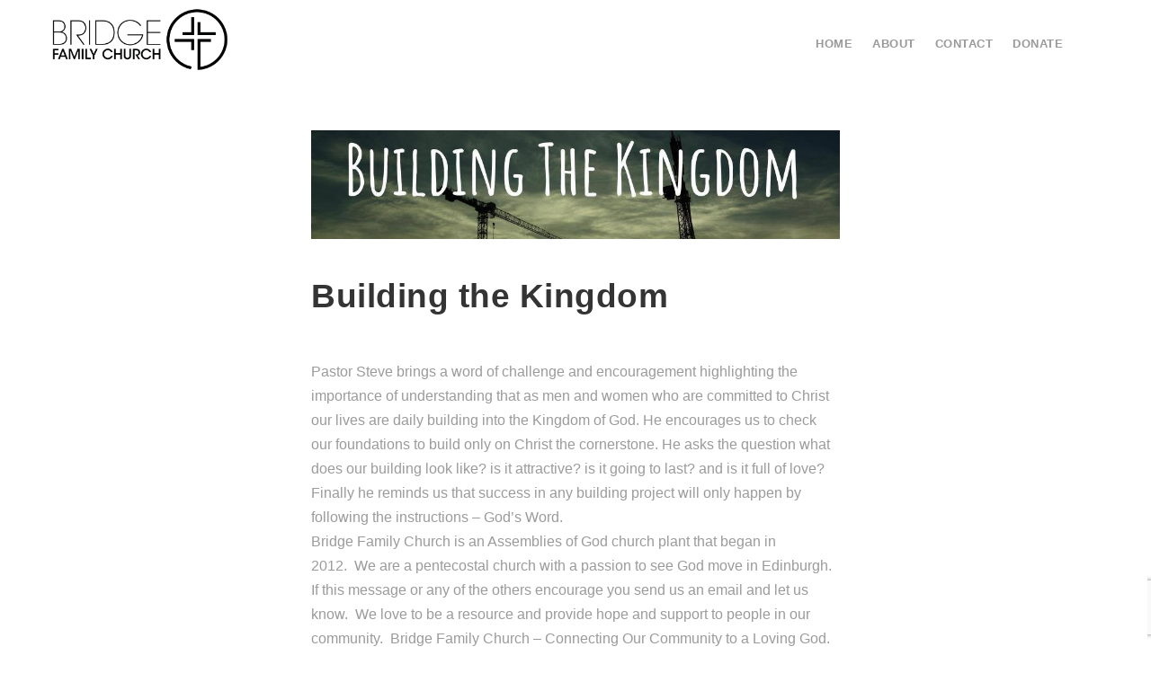

--- FILE ---
content_type: text/html; charset=utf-8
request_url: https://www.google.com/recaptcha/api2/anchor?ar=1&k=6LcBXfIUAAAAAAJ0jjJ3hZOLWpLtZMkZjDFw1m5T&co=aHR0cDovL2JyaWRnZWZhbWlseWNodXJjaC5jb206ODA.&hl=en&v=N67nZn4AqZkNcbeMu4prBgzg&size=invisible&anchor-ms=20000&execute-ms=30000&cb=1wgyp7oecsgo
body_size: 48847
content:
<!DOCTYPE HTML><html dir="ltr" lang="en"><head><meta http-equiv="Content-Type" content="text/html; charset=UTF-8">
<meta http-equiv="X-UA-Compatible" content="IE=edge">
<title>reCAPTCHA</title>
<style type="text/css">
/* cyrillic-ext */
@font-face {
  font-family: 'Roboto';
  font-style: normal;
  font-weight: 400;
  font-stretch: 100%;
  src: url(//fonts.gstatic.com/s/roboto/v48/KFO7CnqEu92Fr1ME7kSn66aGLdTylUAMa3GUBHMdazTgWw.woff2) format('woff2');
  unicode-range: U+0460-052F, U+1C80-1C8A, U+20B4, U+2DE0-2DFF, U+A640-A69F, U+FE2E-FE2F;
}
/* cyrillic */
@font-face {
  font-family: 'Roboto';
  font-style: normal;
  font-weight: 400;
  font-stretch: 100%;
  src: url(//fonts.gstatic.com/s/roboto/v48/KFO7CnqEu92Fr1ME7kSn66aGLdTylUAMa3iUBHMdazTgWw.woff2) format('woff2');
  unicode-range: U+0301, U+0400-045F, U+0490-0491, U+04B0-04B1, U+2116;
}
/* greek-ext */
@font-face {
  font-family: 'Roboto';
  font-style: normal;
  font-weight: 400;
  font-stretch: 100%;
  src: url(//fonts.gstatic.com/s/roboto/v48/KFO7CnqEu92Fr1ME7kSn66aGLdTylUAMa3CUBHMdazTgWw.woff2) format('woff2');
  unicode-range: U+1F00-1FFF;
}
/* greek */
@font-face {
  font-family: 'Roboto';
  font-style: normal;
  font-weight: 400;
  font-stretch: 100%;
  src: url(//fonts.gstatic.com/s/roboto/v48/KFO7CnqEu92Fr1ME7kSn66aGLdTylUAMa3-UBHMdazTgWw.woff2) format('woff2');
  unicode-range: U+0370-0377, U+037A-037F, U+0384-038A, U+038C, U+038E-03A1, U+03A3-03FF;
}
/* math */
@font-face {
  font-family: 'Roboto';
  font-style: normal;
  font-weight: 400;
  font-stretch: 100%;
  src: url(//fonts.gstatic.com/s/roboto/v48/KFO7CnqEu92Fr1ME7kSn66aGLdTylUAMawCUBHMdazTgWw.woff2) format('woff2');
  unicode-range: U+0302-0303, U+0305, U+0307-0308, U+0310, U+0312, U+0315, U+031A, U+0326-0327, U+032C, U+032F-0330, U+0332-0333, U+0338, U+033A, U+0346, U+034D, U+0391-03A1, U+03A3-03A9, U+03B1-03C9, U+03D1, U+03D5-03D6, U+03F0-03F1, U+03F4-03F5, U+2016-2017, U+2034-2038, U+203C, U+2040, U+2043, U+2047, U+2050, U+2057, U+205F, U+2070-2071, U+2074-208E, U+2090-209C, U+20D0-20DC, U+20E1, U+20E5-20EF, U+2100-2112, U+2114-2115, U+2117-2121, U+2123-214F, U+2190, U+2192, U+2194-21AE, U+21B0-21E5, U+21F1-21F2, U+21F4-2211, U+2213-2214, U+2216-22FF, U+2308-230B, U+2310, U+2319, U+231C-2321, U+2336-237A, U+237C, U+2395, U+239B-23B7, U+23D0, U+23DC-23E1, U+2474-2475, U+25AF, U+25B3, U+25B7, U+25BD, U+25C1, U+25CA, U+25CC, U+25FB, U+266D-266F, U+27C0-27FF, U+2900-2AFF, U+2B0E-2B11, U+2B30-2B4C, U+2BFE, U+3030, U+FF5B, U+FF5D, U+1D400-1D7FF, U+1EE00-1EEFF;
}
/* symbols */
@font-face {
  font-family: 'Roboto';
  font-style: normal;
  font-weight: 400;
  font-stretch: 100%;
  src: url(//fonts.gstatic.com/s/roboto/v48/KFO7CnqEu92Fr1ME7kSn66aGLdTylUAMaxKUBHMdazTgWw.woff2) format('woff2');
  unicode-range: U+0001-000C, U+000E-001F, U+007F-009F, U+20DD-20E0, U+20E2-20E4, U+2150-218F, U+2190, U+2192, U+2194-2199, U+21AF, U+21E6-21F0, U+21F3, U+2218-2219, U+2299, U+22C4-22C6, U+2300-243F, U+2440-244A, U+2460-24FF, U+25A0-27BF, U+2800-28FF, U+2921-2922, U+2981, U+29BF, U+29EB, U+2B00-2BFF, U+4DC0-4DFF, U+FFF9-FFFB, U+10140-1018E, U+10190-1019C, U+101A0, U+101D0-101FD, U+102E0-102FB, U+10E60-10E7E, U+1D2C0-1D2D3, U+1D2E0-1D37F, U+1F000-1F0FF, U+1F100-1F1AD, U+1F1E6-1F1FF, U+1F30D-1F30F, U+1F315, U+1F31C, U+1F31E, U+1F320-1F32C, U+1F336, U+1F378, U+1F37D, U+1F382, U+1F393-1F39F, U+1F3A7-1F3A8, U+1F3AC-1F3AF, U+1F3C2, U+1F3C4-1F3C6, U+1F3CA-1F3CE, U+1F3D4-1F3E0, U+1F3ED, U+1F3F1-1F3F3, U+1F3F5-1F3F7, U+1F408, U+1F415, U+1F41F, U+1F426, U+1F43F, U+1F441-1F442, U+1F444, U+1F446-1F449, U+1F44C-1F44E, U+1F453, U+1F46A, U+1F47D, U+1F4A3, U+1F4B0, U+1F4B3, U+1F4B9, U+1F4BB, U+1F4BF, U+1F4C8-1F4CB, U+1F4D6, U+1F4DA, U+1F4DF, U+1F4E3-1F4E6, U+1F4EA-1F4ED, U+1F4F7, U+1F4F9-1F4FB, U+1F4FD-1F4FE, U+1F503, U+1F507-1F50B, U+1F50D, U+1F512-1F513, U+1F53E-1F54A, U+1F54F-1F5FA, U+1F610, U+1F650-1F67F, U+1F687, U+1F68D, U+1F691, U+1F694, U+1F698, U+1F6AD, U+1F6B2, U+1F6B9-1F6BA, U+1F6BC, U+1F6C6-1F6CF, U+1F6D3-1F6D7, U+1F6E0-1F6EA, U+1F6F0-1F6F3, U+1F6F7-1F6FC, U+1F700-1F7FF, U+1F800-1F80B, U+1F810-1F847, U+1F850-1F859, U+1F860-1F887, U+1F890-1F8AD, U+1F8B0-1F8BB, U+1F8C0-1F8C1, U+1F900-1F90B, U+1F93B, U+1F946, U+1F984, U+1F996, U+1F9E9, U+1FA00-1FA6F, U+1FA70-1FA7C, U+1FA80-1FA89, U+1FA8F-1FAC6, U+1FACE-1FADC, U+1FADF-1FAE9, U+1FAF0-1FAF8, U+1FB00-1FBFF;
}
/* vietnamese */
@font-face {
  font-family: 'Roboto';
  font-style: normal;
  font-weight: 400;
  font-stretch: 100%;
  src: url(//fonts.gstatic.com/s/roboto/v48/KFO7CnqEu92Fr1ME7kSn66aGLdTylUAMa3OUBHMdazTgWw.woff2) format('woff2');
  unicode-range: U+0102-0103, U+0110-0111, U+0128-0129, U+0168-0169, U+01A0-01A1, U+01AF-01B0, U+0300-0301, U+0303-0304, U+0308-0309, U+0323, U+0329, U+1EA0-1EF9, U+20AB;
}
/* latin-ext */
@font-face {
  font-family: 'Roboto';
  font-style: normal;
  font-weight: 400;
  font-stretch: 100%;
  src: url(//fonts.gstatic.com/s/roboto/v48/KFO7CnqEu92Fr1ME7kSn66aGLdTylUAMa3KUBHMdazTgWw.woff2) format('woff2');
  unicode-range: U+0100-02BA, U+02BD-02C5, U+02C7-02CC, U+02CE-02D7, U+02DD-02FF, U+0304, U+0308, U+0329, U+1D00-1DBF, U+1E00-1E9F, U+1EF2-1EFF, U+2020, U+20A0-20AB, U+20AD-20C0, U+2113, U+2C60-2C7F, U+A720-A7FF;
}
/* latin */
@font-face {
  font-family: 'Roboto';
  font-style: normal;
  font-weight: 400;
  font-stretch: 100%;
  src: url(//fonts.gstatic.com/s/roboto/v48/KFO7CnqEu92Fr1ME7kSn66aGLdTylUAMa3yUBHMdazQ.woff2) format('woff2');
  unicode-range: U+0000-00FF, U+0131, U+0152-0153, U+02BB-02BC, U+02C6, U+02DA, U+02DC, U+0304, U+0308, U+0329, U+2000-206F, U+20AC, U+2122, U+2191, U+2193, U+2212, U+2215, U+FEFF, U+FFFD;
}
/* cyrillic-ext */
@font-face {
  font-family: 'Roboto';
  font-style: normal;
  font-weight: 500;
  font-stretch: 100%;
  src: url(//fonts.gstatic.com/s/roboto/v48/KFO7CnqEu92Fr1ME7kSn66aGLdTylUAMa3GUBHMdazTgWw.woff2) format('woff2');
  unicode-range: U+0460-052F, U+1C80-1C8A, U+20B4, U+2DE0-2DFF, U+A640-A69F, U+FE2E-FE2F;
}
/* cyrillic */
@font-face {
  font-family: 'Roboto';
  font-style: normal;
  font-weight: 500;
  font-stretch: 100%;
  src: url(//fonts.gstatic.com/s/roboto/v48/KFO7CnqEu92Fr1ME7kSn66aGLdTylUAMa3iUBHMdazTgWw.woff2) format('woff2');
  unicode-range: U+0301, U+0400-045F, U+0490-0491, U+04B0-04B1, U+2116;
}
/* greek-ext */
@font-face {
  font-family: 'Roboto';
  font-style: normal;
  font-weight: 500;
  font-stretch: 100%;
  src: url(//fonts.gstatic.com/s/roboto/v48/KFO7CnqEu92Fr1ME7kSn66aGLdTylUAMa3CUBHMdazTgWw.woff2) format('woff2');
  unicode-range: U+1F00-1FFF;
}
/* greek */
@font-face {
  font-family: 'Roboto';
  font-style: normal;
  font-weight: 500;
  font-stretch: 100%;
  src: url(//fonts.gstatic.com/s/roboto/v48/KFO7CnqEu92Fr1ME7kSn66aGLdTylUAMa3-UBHMdazTgWw.woff2) format('woff2');
  unicode-range: U+0370-0377, U+037A-037F, U+0384-038A, U+038C, U+038E-03A1, U+03A3-03FF;
}
/* math */
@font-face {
  font-family: 'Roboto';
  font-style: normal;
  font-weight: 500;
  font-stretch: 100%;
  src: url(//fonts.gstatic.com/s/roboto/v48/KFO7CnqEu92Fr1ME7kSn66aGLdTylUAMawCUBHMdazTgWw.woff2) format('woff2');
  unicode-range: U+0302-0303, U+0305, U+0307-0308, U+0310, U+0312, U+0315, U+031A, U+0326-0327, U+032C, U+032F-0330, U+0332-0333, U+0338, U+033A, U+0346, U+034D, U+0391-03A1, U+03A3-03A9, U+03B1-03C9, U+03D1, U+03D5-03D6, U+03F0-03F1, U+03F4-03F5, U+2016-2017, U+2034-2038, U+203C, U+2040, U+2043, U+2047, U+2050, U+2057, U+205F, U+2070-2071, U+2074-208E, U+2090-209C, U+20D0-20DC, U+20E1, U+20E5-20EF, U+2100-2112, U+2114-2115, U+2117-2121, U+2123-214F, U+2190, U+2192, U+2194-21AE, U+21B0-21E5, U+21F1-21F2, U+21F4-2211, U+2213-2214, U+2216-22FF, U+2308-230B, U+2310, U+2319, U+231C-2321, U+2336-237A, U+237C, U+2395, U+239B-23B7, U+23D0, U+23DC-23E1, U+2474-2475, U+25AF, U+25B3, U+25B7, U+25BD, U+25C1, U+25CA, U+25CC, U+25FB, U+266D-266F, U+27C0-27FF, U+2900-2AFF, U+2B0E-2B11, U+2B30-2B4C, U+2BFE, U+3030, U+FF5B, U+FF5D, U+1D400-1D7FF, U+1EE00-1EEFF;
}
/* symbols */
@font-face {
  font-family: 'Roboto';
  font-style: normal;
  font-weight: 500;
  font-stretch: 100%;
  src: url(//fonts.gstatic.com/s/roboto/v48/KFO7CnqEu92Fr1ME7kSn66aGLdTylUAMaxKUBHMdazTgWw.woff2) format('woff2');
  unicode-range: U+0001-000C, U+000E-001F, U+007F-009F, U+20DD-20E0, U+20E2-20E4, U+2150-218F, U+2190, U+2192, U+2194-2199, U+21AF, U+21E6-21F0, U+21F3, U+2218-2219, U+2299, U+22C4-22C6, U+2300-243F, U+2440-244A, U+2460-24FF, U+25A0-27BF, U+2800-28FF, U+2921-2922, U+2981, U+29BF, U+29EB, U+2B00-2BFF, U+4DC0-4DFF, U+FFF9-FFFB, U+10140-1018E, U+10190-1019C, U+101A0, U+101D0-101FD, U+102E0-102FB, U+10E60-10E7E, U+1D2C0-1D2D3, U+1D2E0-1D37F, U+1F000-1F0FF, U+1F100-1F1AD, U+1F1E6-1F1FF, U+1F30D-1F30F, U+1F315, U+1F31C, U+1F31E, U+1F320-1F32C, U+1F336, U+1F378, U+1F37D, U+1F382, U+1F393-1F39F, U+1F3A7-1F3A8, U+1F3AC-1F3AF, U+1F3C2, U+1F3C4-1F3C6, U+1F3CA-1F3CE, U+1F3D4-1F3E0, U+1F3ED, U+1F3F1-1F3F3, U+1F3F5-1F3F7, U+1F408, U+1F415, U+1F41F, U+1F426, U+1F43F, U+1F441-1F442, U+1F444, U+1F446-1F449, U+1F44C-1F44E, U+1F453, U+1F46A, U+1F47D, U+1F4A3, U+1F4B0, U+1F4B3, U+1F4B9, U+1F4BB, U+1F4BF, U+1F4C8-1F4CB, U+1F4D6, U+1F4DA, U+1F4DF, U+1F4E3-1F4E6, U+1F4EA-1F4ED, U+1F4F7, U+1F4F9-1F4FB, U+1F4FD-1F4FE, U+1F503, U+1F507-1F50B, U+1F50D, U+1F512-1F513, U+1F53E-1F54A, U+1F54F-1F5FA, U+1F610, U+1F650-1F67F, U+1F687, U+1F68D, U+1F691, U+1F694, U+1F698, U+1F6AD, U+1F6B2, U+1F6B9-1F6BA, U+1F6BC, U+1F6C6-1F6CF, U+1F6D3-1F6D7, U+1F6E0-1F6EA, U+1F6F0-1F6F3, U+1F6F7-1F6FC, U+1F700-1F7FF, U+1F800-1F80B, U+1F810-1F847, U+1F850-1F859, U+1F860-1F887, U+1F890-1F8AD, U+1F8B0-1F8BB, U+1F8C0-1F8C1, U+1F900-1F90B, U+1F93B, U+1F946, U+1F984, U+1F996, U+1F9E9, U+1FA00-1FA6F, U+1FA70-1FA7C, U+1FA80-1FA89, U+1FA8F-1FAC6, U+1FACE-1FADC, U+1FADF-1FAE9, U+1FAF0-1FAF8, U+1FB00-1FBFF;
}
/* vietnamese */
@font-face {
  font-family: 'Roboto';
  font-style: normal;
  font-weight: 500;
  font-stretch: 100%;
  src: url(//fonts.gstatic.com/s/roboto/v48/KFO7CnqEu92Fr1ME7kSn66aGLdTylUAMa3OUBHMdazTgWw.woff2) format('woff2');
  unicode-range: U+0102-0103, U+0110-0111, U+0128-0129, U+0168-0169, U+01A0-01A1, U+01AF-01B0, U+0300-0301, U+0303-0304, U+0308-0309, U+0323, U+0329, U+1EA0-1EF9, U+20AB;
}
/* latin-ext */
@font-face {
  font-family: 'Roboto';
  font-style: normal;
  font-weight: 500;
  font-stretch: 100%;
  src: url(//fonts.gstatic.com/s/roboto/v48/KFO7CnqEu92Fr1ME7kSn66aGLdTylUAMa3KUBHMdazTgWw.woff2) format('woff2');
  unicode-range: U+0100-02BA, U+02BD-02C5, U+02C7-02CC, U+02CE-02D7, U+02DD-02FF, U+0304, U+0308, U+0329, U+1D00-1DBF, U+1E00-1E9F, U+1EF2-1EFF, U+2020, U+20A0-20AB, U+20AD-20C0, U+2113, U+2C60-2C7F, U+A720-A7FF;
}
/* latin */
@font-face {
  font-family: 'Roboto';
  font-style: normal;
  font-weight: 500;
  font-stretch: 100%;
  src: url(//fonts.gstatic.com/s/roboto/v48/KFO7CnqEu92Fr1ME7kSn66aGLdTylUAMa3yUBHMdazQ.woff2) format('woff2');
  unicode-range: U+0000-00FF, U+0131, U+0152-0153, U+02BB-02BC, U+02C6, U+02DA, U+02DC, U+0304, U+0308, U+0329, U+2000-206F, U+20AC, U+2122, U+2191, U+2193, U+2212, U+2215, U+FEFF, U+FFFD;
}
/* cyrillic-ext */
@font-face {
  font-family: 'Roboto';
  font-style: normal;
  font-weight: 900;
  font-stretch: 100%;
  src: url(//fonts.gstatic.com/s/roboto/v48/KFO7CnqEu92Fr1ME7kSn66aGLdTylUAMa3GUBHMdazTgWw.woff2) format('woff2');
  unicode-range: U+0460-052F, U+1C80-1C8A, U+20B4, U+2DE0-2DFF, U+A640-A69F, U+FE2E-FE2F;
}
/* cyrillic */
@font-face {
  font-family: 'Roboto';
  font-style: normal;
  font-weight: 900;
  font-stretch: 100%;
  src: url(//fonts.gstatic.com/s/roboto/v48/KFO7CnqEu92Fr1ME7kSn66aGLdTylUAMa3iUBHMdazTgWw.woff2) format('woff2');
  unicode-range: U+0301, U+0400-045F, U+0490-0491, U+04B0-04B1, U+2116;
}
/* greek-ext */
@font-face {
  font-family: 'Roboto';
  font-style: normal;
  font-weight: 900;
  font-stretch: 100%;
  src: url(//fonts.gstatic.com/s/roboto/v48/KFO7CnqEu92Fr1ME7kSn66aGLdTylUAMa3CUBHMdazTgWw.woff2) format('woff2');
  unicode-range: U+1F00-1FFF;
}
/* greek */
@font-face {
  font-family: 'Roboto';
  font-style: normal;
  font-weight: 900;
  font-stretch: 100%;
  src: url(//fonts.gstatic.com/s/roboto/v48/KFO7CnqEu92Fr1ME7kSn66aGLdTylUAMa3-UBHMdazTgWw.woff2) format('woff2');
  unicode-range: U+0370-0377, U+037A-037F, U+0384-038A, U+038C, U+038E-03A1, U+03A3-03FF;
}
/* math */
@font-face {
  font-family: 'Roboto';
  font-style: normal;
  font-weight: 900;
  font-stretch: 100%;
  src: url(//fonts.gstatic.com/s/roboto/v48/KFO7CnqEu92Fr1ME7kSn66aGLdTylUAMawCUBHMdazTgWw.woff2) format('woff2');
  unicode-range: U+0302-0303, U+0305, U+0307-0308, U+0310, U+0312, U+0315, U+031A, U+0326-0327, U+032C, U+032F-0330, U+0332-0333, U+0338, U+033A, U+0346, U+034D, U+0391-03A1, U+03A3-03A9, U+03B1-03C9, U+03D1, U+03D5-03D6, U+03F0-03F1, U+03F4-03F5, U+2016-2017, U+2034-2038, U+203C, U+2040, U+2043, U+2047, U+2050, U+2057, U+205F, U+2070-2071, U+2074-208E, U+2090-209C, U+20D0-20DC, U+20E1, U+20E5-20EF, U+2100-2112, U+2114-2115, U+2117-2121, U+2123-214F, U+2190, U+2192, U+2194-21AE, U+21B0-21E5, U+21F1-21F2, U+21F4-2211, U+2213-2214, U+2216-22FF, U+2308-230B, U+2310, U+2319, U+231C-2321, U+2336-237A, U+237C, U+2395, U+239B-23B7, U+23D0, U+23DC-23E1, U+2474-2475, U+25AF, U+25B3, U+25B7, U+25BD, U+25C1, U+25CA, U+25CC, U+25FB, U+266D-266F, U+27C0-27FF, U+2900-2AFF, U+2B0E-2B11, U+2B30-2B4C, U+2BFE, U+3030, U+FF5B, U+FF5D, U+1D400-1D7FF, U+1EE00-1EEFF;
}
/* symbols */
@font-face {
  font-family: 'Roboto';
  font-style: normal;
  font-weight: 900;
  font-stretch: 100%;
  src: url(//fonts.gstatic.com/s/roboto/v48/KFO7CnqEu92Fr1ME7kSn66aGLdTylUAMaxKUBHMdazTgWw.woff2) format('woff2');
  unicode-range: U+0001-000C, U+000E-001F, U+007F-009F, U+20DD-20E0, U+20E2-20E4, U+2150-218F, U+2190, U+2192, U+2194-2199, U+21AF, U+21E6-21F0, U+21F3, U+2218-2219, U+2299, U+22C4-22C6, U+2300-243F, U+2440-244A, U+2460-24FF, U+25A0-27BF, U+2800-28FF, U+2921-2922, U+2981, U+29BF, U+29EB, U+2B00-2BFF, U+4DC0-4DFF, U+FFF9-FFFB, U+10140-1018E, U+10190-1019C, U+101A0, U+101D0-101FD, U+102E0-102FB, U+10E60-10E7E, U+1D2C0-1D2D3, U+1D2E0-1D37F, U+1F000-1F0FF, U+1F100-1F1AD, U+1F1E6-1F1FF, U+1F30D-1F30F, U+1F315, U+1F31C, U+1F31E, U+1F320-1F32C, U+1F336, U+1F378, U+1F37D, U+1F382, U+1F393-1F39F, U+1F3A7-1F3A8, U+1F3AC-1F3AF, U+1F3C2, U+1F3C4-1F3C6, U+1F3CA-1F3CE, U+1F3D4-1F3E0, U+1F3ED, U+1F3F1-1F3F3, U+1F3F5-1F3F7, U+1F408, U+1F415, U+1F41F, U+1F426, U+1F43F, U+1F441-1F442, U+1F444, U+1F446-1F449, U+1F44C-1F44E, U+1F453, U+1F46A, U+1F47D, U+1F4A3, U+1F4B0, U+1F4B3, U+1F4B9, U+1F4BB, U+1F4BF, U+1F4C8-1F4CB, U+1F4D6, U+1F4DA, U+1F4DF, U+1F4E3-1F4E6, U+1F4EA-1F4ED, U+1F4F7, U+1F4F9-1F4FB, U+1F4FD-1F4FE, U+1F503, U+1F507-1F50B, U+1F50D, U+1F512-1F513, U+1F53E-1F54A, U+1F54F-1F5FA, U+1F610, U+1F650-1F67F, U+1F687, U+1F68D, U+1F691, U+1F694, U+1F698, U+1F6AD, U+1F6B2, U+1F6B9-1F6BA, U+1F6BC, U+1F6C6-1F6CF, U+1F6D3-1F6D7, U+1F6E0-1F6EA, U+1F6F0-1F6F3, U+1F6F7-1F6FC, U+1F700-1F7FF, U+1F800-1F80B, U+1F810-1F847, U+1F850-1F859, U+1F860-1F887, U+1F890-1F8AD, U+1F8B0-1F8BB, U+1F8C0-1F8C1, U+1F900-1F90B, U+1F93B, U+1F946, U+1F984, U+1F996, U+1F9E9, U+1FA00-1FA6F, U+1FA70-1FA7C, U+1FA80-1FA89, U+1FA8F-1FAC6, U+1FACE-1FADC, U+1FADF-1FAE9, U+1FAF0-1FAF8, U+1FB00-1FBFF;
}
/* vietnamese */
@font-face {
  font-family: 'Roboto';
  font-style: normal;
  font-weight: 900;
  font-stretch: 100%;
  src: url(//fonts.gstatic.com/s/roboto/v48/KFO7CnqEu92Fr1ME7kSn66aGLdTylUAMa3OUBHMdazTgWw.woff2) format('woff2');
  unicode-range: U+0102-0103, U+0110-0111, U+0128-0129, U+0168-0169, U+01A0-01A1, U+01AF-01B0, U+0300-0301, U+0303-0304, U+0308-0309, U+0323, U+0329, U+1EA0-1EF9, U+20AB;
}
/* latin-ext */
@font-face {
  font-family: 'Roboto';
  font-style: normal;
  font-weight: 900;
  font-stretch: 100%;
  src: url(//fonts.gstatic.com/s/roboto/v48/KFO7CnqEu92Fr1ME7kSn66aGLdTylUAMa3KUBHMdazTgWw.woff2) format('woff2');
  unicode-range: U+0100-02BA, U+02BD-02C5, U+02C7-02CC, U+02CE-02D7, U+02DD-02FF, U+0304, U+0308, U+0329, U+1D00-1DBF, U+1E00-1E9F, U+1EF2-1EFF, U+2020, U+20A0-20AB, U+20AD-20C0, U+2113, U+2C60-2C7F, U+A720-A7FF;
}
/* latin */
@font-face {
  font-family: 'Roboto';
  font-style: normal;
  font-weight: 900;
  font-stretch: 100%;
  src: url(//fonts.gstatic.com/s/roboto/v48/KFO7CnqEu92Fr1ME7kSn66aGLdTylUAMa3yUBHMdazQ.woff2) format('woff2');
  unicode-range: U+0000-00FF, U+0131, U+0152-0153, U+02BB-02BC, U+02C6, U+02DA, U+02DC, U+0304, U+0308, U+0329, U+2000-206F, U+20AC, U+2122, U+2191, U+2193, U+2212, U+2215, U+FEFF, U+FFFD;
}

</style>
<link rel="stylesheet" type="text/css" href="https://www.gstatic.com/recaptcha/releases/N67nZn4AqZkNcbeMu4prBgzg/styles__ltr.css">
<script nonce="l3h_oedKiRZVqaVQv2YQvQ" type="text/javascript">window['__recaptcha_api'] = 'https://www.google.com/recaptcha/api2/';</script>
<script type="text/javascript" src="https://www.gstatic.com/recaptcha/releases/N67nZn4AqZkNcbeMu4prBgzg/recaptcha__en.js" nonce="l3h_oedKiRZVqaVQv2YQvQ">
      
    </script></head>
<body><div id="rc-anchor-alert" class="rc-anchor-alert"></div>
<input type="hidden" id="recaptcha-token" value="[base64]">
<script type="text/javascript" nonce="l3h_oedKiRZVqaVQv2YQvQ">
      recaptcha.anchor.Main.init("[\x22ainput\x22,[\x22bgdata\x22,\x22\x22,\[base64]/[base64]/MjU1Ong/[base64]/[base64]/[base64]/[base64]/[base64]/[base64]/[base64]/[base64]/[base64]/[base64]/[base64]/[base64]/[base64]/[base64]/[base64]\\u003d\x22,\[base64]\\u003d\x22,\x22IEnCpcO1ZwzDuTxTworCnsKBw7Yqw6bDicKqeMOnYG/[base64]/[base64]/Cn04yayJGDxfDk8OAw6jDh8KSw4BKbMOHb3F9wrDDnBFww4zDr8K7GRXDkMKqwoI+MEPCpSJFw6gmwpDCsko+RsONfkxjw6QcBMKKwq8Ywo17YcOAf8OLw4RnAy/DnkPCucK7OcKYGMKyIsKFw5vCg8K4woAww5DDiV4Hw7zDjAvCuVB3w7EfI8KFHi/[base64]/[base64]/[base64]/wpc/[base64]/DohsCTAcfwoDDn8Kow6rDksOJwpzCscK2Y2FSw4nDv2LDq8OHwqkJZXDCocKNYCBhwpDDksKJw4Ipw7vCiG53w59Xw7RINgfDmR8Fw7HDncKsOMKkw5dKMQ1oHi3Dv8KCFlTCrcOyLWtdwqPCtn1Gw5bDp8O+V8OTw6/[base64]/CnMK6H8OyKERAGF/DohVTNgEkw6UUXVnDhDs4GCrCkD97w454wqxuG8OjRcOswqHDiMObZ8Klw4MTGgwdT8KswpXDm8OEwp1rw5IPw5zDisKpbcOZwrYpY8Kdwognw5nCtcOaw75iDMK2OsOVQcOKw6Rdw6pUw5lzw7rCqQAxw5HCjcKow518I8K9AC/CjcKSeRzCoHHDu8OYwrPCsgA+w67CssO7QsOcccOywrQAfXp3w7HDlMOdwog3QG3DtMKhwrjCt0Ngw5/Dh8OzclLDmsOkJR/Cn8OsGQ7CmFYbwpXCkirDq3p+w5lJXsKrE3txwrrCrsKvw4bCq8KSw6/DiT1KC8KTwozDq8OZJBcmw6LDhj1WwoPDhxYTw4nDkcKHAT3DgnzCk8KQL1p5w6TCmMOFw4MHwrjCt8O/wqJyw5TCkMK8L1J6VgxLDcKiw7TDrkA1w7oIFl/DosOpOsOyLcO8Qy14woLDsTt8wrbCkxHDkcOvw5URQsOkwoRTPMK6csOKw5Ehw7jDoMKzWS/[base64]/CvlfCugYjdsOGwpZbDsK2EMKhVCx3R3Zew7jDq8K2Emw1UMK9woMMw5Qmw6IWJTsRRDZQI8KlQsOywpzDrMKtwpDDqGXDmsO/OcKPAMKjPcKrw5HDocK0w7PCvBTCqQ54IHtyCUnDlsOnHMKhaMKpecK1wp0GfWR2UzLDmCnCgHxpwqrDklBhVsKPwpLCjcKGwoVqwp9Lwr/DtcKzwpjCtMOQLcK5w5bDj8KQwp4GZh7CvMKDw5/CgsKFBkjDtMOTwpvDucKSAUrDpBEMwosMN8O9wonCgjtdw51+UMOccyd4TnI7wq/[base64]/[base64]/CgB9cPDvCmUkWOT/[base64]/Du3jCn8K2w4QcwoPChxHCjcOeXcOcXsOGIH4ZUl8Lw6YEY33Cs8KTQWsww4LDonxEZsKtf1DDrSPDqmlxCcOsJx/ChcOjwrDCp18XwqPDj1tyEMODCFE/RHrCrMOxwrNgIm/DicOcwpXDg8Ktw5wgwqPDnsO1w5LDvlbDqsKiw5DDiW7CgMK3w6TDtsOfB0HCscKyCMKZwrZ2G8K7PMOhOsK2E34Twq0FXcO5AE3DmDXCnCbCrsK1YlfCo0/[base64]/BADDt8KcwpoKJF46asKewo3DmsKtJsOrOMOuwrsUNcKMw6/CssKIUSpZw6rDsytnTjtGw4nCp8ORKsOzfzrCinVCw59uPH3DuMKgwo5uJjgcCcK1wowLd8KjFMKqwqdMw4tdZhnCgHVgwozCp8KZAHgHw5YKwrdhdMOjwqDCpGfDg8KdcsOgwqHDtRFSDETDvcOowqzDul/CikFiw452NXbCoMO3wp4jScOuB8KRO3EXw6PDmUATw4xSUmnDksKTPjkXwqx9woLDpMKFw4Arw63Cn8OAFMO/[base64]/HjnDkWjCkMO+w7jDjy5+CsKBw7nDqhE9LlrDoXoNw5Y0IMOLw4dtATzDg8KrCzcvw7xlZ8O/w73Dp8K7A8K4asK+w53Dv8O9QitYw6sFTsK1N8OVwozDrSvCscO6w6DDqzoKd8KfPkHCll0cwqJMKnd1wq/DvFx+w7/Cp8KiwpAUWcOtwp/[base64]/ClA/Dmi1fw4PDusKSwqcEUwPDnEjCh8Olw54nw6bDksKdwojCvFXCoMOMwqDDicOuw7EzUh/CqlLDhw4dI0HDjl0uw7EawpbCnHDChBnCu8KawqrDvDoUwozDosOswp1mGcODwq9vbGzCmhp9Y8Kxw7gawqDClcO7wqfCucOVAjfDmcKfwrLCtFHDjMO8IMKhw4rDjcKnwpHCiy0aJ8KQP3NSw4Jdwq0ywqYiw7RNw5PDpR1TF8Omw7F5w4RjdjQRwo/[base64]/CvsK/wrdkwqLDvXNgVwzCsMO3w6lsTcO5wqLDqG7Di8OkYhfCtBBHwpnCicKowo0rwroJMsKDJX9RFMKiwpoOQsOtS8O5wrjCi8Onw6jDmj9TOcOLTcKhXD/Cg35VwqAvwoBeHMO+wrzCnR/[base64]/[base64]/Dp8KAw4HDugNQMnJSd8KAO1fDvMKkwqNAY8OMWU4NCMOZWMOZwo0TKU4RbsO2bnPCqwTCqMOAw63CjcO3ZsONwrAPw5/DnMK2ASvCj8KeZMK7aDlLCcOwBXTCsT4gw7TCpwjDtnjCqgnDgz3DmGQ7wo/[base64]/[base64]/[base64]/[base64]/Cg8KyTMOqT8OVw75/Ng5qwq7CmmrDusOpAMOfw7Erwo5xGcOeWsOQwrcxw6wuThPDhC1sw4HCrlBWwqcWGnzCoMK5w7HDp0XCpBY2QsK7cH/ChsOMwqfDs8OhwofDsQAFOcKyw58LaFrDjsO+wpQHbEsrw7jDjMKbPsORwpgGbhnDqsKZwrczwrdVEcKZwoDCvcOgwoHCtsOAXnzCpGB4Pg7DtktMFDI/YMKWw6AtWsOzUcKrVcKTw4NCdsOGwoJ0L8OHQcK/ewUSw6/[base64]/VMKxf3zDhcOcDMOUIcKkw7VwL8Opw7fCnsO8wqfDrxBtJivDlSUQwq1lw5ZaHcOnwqXCocO1w6wiw6rDpgVcwp7DnsO5wrTCrTNXw457w4QOE8KHwpTCnTzDkwDDmMKef8OJw6fCqcKxVcO0w7LCjcKnw4Maw6cSCXbDosKrKApIwovCucO1wo/DhcKGwqdtw7LDl8OEwqVUw5XDssOXw6TDoMKySkpZVXPCmMK0N8KvJzXDilgdDnXCkQBQw7HCuiDCtcOrw4J4wq4TVRttecOhwo0kBX0JwrPCvm14w4nCnMKIKSBzw79kw7HDvMOqRcOkw7fCjTwiw6/Dg8KkLmPCgMOrwrTDvTpcLlJYwoN7AsKfCSnCkhvCs8KmdcKAWsK+wr3Diw3Ck8OJasKOw4zDssKWP8KbwoZtw7PDrVFwbcO+wqNGZXfDo2bDgcOdwofDoMO5w71UwrzCmAFFEsOdw5h5w7p8w5Jcwq7Cu8KFAcKTwp/CrcKNankqbyrDpmhrJ8KPwrclcW8XWXfDs1XDksKqw6YKFcKkw7MORsO5w53Dq8KrWsKrwpJUwqctwq/CtVXDl3bCjsO+eMOgfcKIwqDDgUlma08RwoPCqMO0fMO9w7FfCcO1JivCnMK1w6/[base64]/DoMOtw4NRw5zDv8OdJ8O7HiB8wrjCtyLCgncqwrfCjTt7wo/DocK8S1cSCMK7ex1jSl7DnMKNR8KDwovDrMOzX0Mdwq4+C8KWd8OKE8OrLMOILMOjwqPDnsOlCnHCrBQjw4PCqMK7X8KGw4Yvw6/DocO3eD5rTMOuw6bCtsOTTQUxSMOXwpR3wqbCrG/ChcO7wrZhfsKhW8OUGMKIwonCusOEfGhpw4oow7ZbwrvCiF7CosKnTcOQw4PDi3k2wrdNw55rwrVCw6HCuETDuFzCh1lpw7rCi8KSwo/DhE7CisO7w6jDj3TCkwTDoTTDjMOEW0vDgATCucOXwpDCmcOmI8KqQ8K6I8OdH8Orw7vChsOYwqvCi0A+JTE9TGJuQsKEVsOJwqvCsMOGwpRxw7DDkXwkZsKWQwkUecOBdhUUwrwZw7InOsKSJ8O+BsKZKcOdM8K5wowRcGHCrsOlw5d4PMO3wq9qwo7Djm/CnsKIw5TCucKOwo3Dp8Ojw6NLwpISSMKtwpJFK07Dl8OJN8OVwrgiwpnDt3nDkcOxwpXDmgjCrcOVTB8DwprDlBkBAjRPZExvYC4Hw4rCnl0oAcO/[base64]/[base64]/CqMKSAQ1jw67DqMOiOlHCu8O8wo3Do8Ogw7bCs8Oxw4chw7jCi8KJf8OGSsO0ISfDh3jCs8Kjew/Cl8O+wo3DqcOMEkwcM0sAw7RSwotLw496wptbDGjDm0XDuAbCtDsFbsOTNgYzwpYuw4DCjzrCkMKrwp5uFsOkbRzDuDHCoMK0bU/CnTjCvTQiZ8OtBSJ5WQ/DtMOxw4dJwqY1fMKpw4XCtnvCmcOCw5YJw7rCumjDvEo2Vi7CoGk4asK/HcKELcOrWMOKO8KAeT/DtMO7J8OMw7LCj8KZLsKxwqRqJGvDoFTClA3CjMKYw4hWM23CjzfCnnguwrdcwrNzw7dRYk1owqovG8OLw5Z1woZZM3rCk8Otw5/DhMOZwqIwaSjDiAgQPcODRsO9w5Ecw6nCnsO5F8KCw4/Dp0jCogzCvmvCknDDgsK0FUHCmhxILlrClcKxwoLDvsK7wrnCvsOOwoTDhUVqZSFtwoDDsQpmbHoDGGI3Q8KLwqPCiwMpwpDDgTZKwp1ZUcKwPsOewoPCgMOTbi/DmsK7KHwUwojDncOMUwkEw4Y+VcOYwonCt8OPwoQvw69Xw6rCtcKzMsOJC2MaM8OFw7onwqnCq8KCcsOrw6TCq1bDjMOobsKmfsOnw6pTw4bClhN+w6jCjcOpw7nDlgLCm8OnN8KcOENyIy05cTFjw6tOJsOQGcOrw4rDu8Oaw6zDqx3DpcKwCU/[base64]/wofCvW3DjG3Cq2nCmsKew5zDrwbDrcOXZMOQag3DlsOIe8KkGE1eR8KoX8O0wonDjcKJJcOfwqXDk8KEAsKCw6NdwpHDmsKKwrY7H3zDkcKlw6l0cMKfX0zDv8ORNCrClh41dcO8Ok7DlxRLH8O2DsK7ZsKPWDAeWxBFw6zCl0RZw5dNLMO/w67CjMOvw7Vlw6lkwonCnMKdJMOcw5loZATDgsOyIMOHwrcvw54Dw4PDp8OrwoAmwrDDjMK1w5hCw7fDj8KKwpbCtsKdw7R4LV/Dj8OLBcO7wqHDiVpow7DDqFZ8w5Vfw50fJ8K/[base64]/DqmLDrsKAwoTDtMKzHmTCrQBkSsKawrPCiEEGdSVdOFdoPcOSwrJ/FkQLKEZGw6UQw41Qwq5NGcOxw7g1NMKVwolhwqLDkcOaG3QKJh/CpSRlw7LCs8KSK2sNwqVtcMODw5bCkwXDsyZ1w4YOFsObKcKIJQ/DlSTDlMK6wp3DisKbekEgX1NNw4IBw7ovw4DDjMOgCkHCicK9w7dPFTMlw51dwoLCssKvw6MUM8O7wpnCnhzDmSljBMOowoB9LcKLQGjDoMKrwoBywp/CkMKxXTTDh8OMwr8Aw55xw7XCniZ3fMKZFSRaSWvCmsKVBBo8wrbDoMKvFMOow6HChxoSO8K2RcKZw5vDjmhIeG3Ch3plecKmHcKSw5JOYTDDlsOgUg1IXQpVaSFjPMOJIG/[base64]/CrcO9VU9zEcKKQmrDucKmYGXCsMKJwq54MElHFMOAH8KpEAtHIF3DuFDDgCocw6PDvcKKwqFkUB/CmXhlCMKxw67CtDDCvVrCvsKefMKGwroaWsKPGndbw45KLMO8dDJKwrLDoWoeYkhbw7bDvG4OwoJ/w4UiY3ouXcKhwr9Fw4tvT8KDw4MAOsKxG8KkOyLDkMKBOithw4/[base64]/[base64]/[base64]/woNqwqd8cULCkcOuTyQhPsK3aUoLwosMEnHCr8KswogeasKTwr83wpjCmcKXw4YwwqDChD7CjsOQwqYsw4jDp8KNwpxEwrd7bsKRM8KzIiZzwp/DssO5w5zDgwzDnFoBwpLDlXsUHMOeOGwew70hwoF9PRPCtWl7w6B2wqLClsKPwrrCumx1ZsKiwqzCucOGDsK9A8Orw7FLwovCrsOWOsODf8OwN8K9Sh/DqEpCwqTCocOww5bDgRLCu8OSw5lsElLDrlxhw4FAO1/DnCXCusOdAUQvTcKnGsOZw4zDpEsiw7rCmDvCoRnDpMOSw54OS2DCncKMQCh2wrRkwqo3w4vCv8KFUApZwrjCrsK0w6MSVCLDscOWw4/Ch2hJw5DDqcKSFxlATcOCFMOzw63DkCjDhMOww4DCrMKZOsOaX8KdJMKWw5/CtWHDo3BWwrfCil9GATBowqIIcmMrwoTCn07Dk8KYLcKMbsOaI8KQwpvCrcO+OcO3w73CqcKPVsOBw7LCg8KgKzbDkTDDqHnDkhIidhI/wpvDrCzCvMO4w6PCv8K3wo9gOsKtw6tmEC1Uwotvw7x6wr/Dm0Yywo/Ckxk+EcO/[base64]/[base64]/DtsOAecK9KyXCnTfDicOpw65gdFAue8OOw6rCtcKfwpdlw7lZw5w1wrZ+wqAmw6p/PcKSB3A+wq3Ct8OiwovCkcKYZhQ4wpLChsOZw6hHSzzDlsODwr0lc8K+cVp3LcKDeRBrw4VkH8OfJBd4cMKrwppDEcKWRxDCv21Gw459wpHDsMO8w5bCmCnClsKUO8KmwrrCm8KsJyzDscK/wrbCuhPCtXczw57DikUvw6dPJR/DlMKXwr3DrEbClEzCnMKIw55yw4crwrUDwpk2w4DDgT4UU8OTcMOewr/CnjVBwrlMwq0Jc8OvwprCvG/CgsKdKcKmX8KXwpXDilzDiwhdwprCkcORw4QjwoZiw6jCn8ONRSjDuWFSMkvCshfCoADCtjNPKzHChcKFDDAiwpDCiW/Dj8O9J8KVPEd7Z8OBb8KYw7fCh3TCh8K8KsOqw5vCicOWw49+CHPCgsKLw4dzw6nDh8OxEcKkb8K6w4/DksOUwr1nZsOzYcKTDsOMwoBMwoJeZh8maw/DksO+VWPDp8Kvw6JJw4TDlMOBUmPDpVFewoTCszgQGWIjEMKPVMKbEm1nw6/DgkxJwrDCriZZOsK9RgrDksOGwqw7wot7wpotw4vCusOcwrjCoWzCh01/w5NRScOZb2bDvsO/E8O1CATDrBoGwrfCv1LChcOhw4bDuFpnOgTCvcK2w658a8KXwqVqwqvDkDLDtjoMwpkbw5oEwoTDrCxaw4YGNMKSXytBSAfDgMOmeCHCv8Onw7pPwoxrw77DtMOCwqUzWcO9wrwgZW3DjMKBw6oYwqsYW8OWwrleK8Kbwr/Cg07Dj27CoMOkwoxCSWgrw6FbXMK6diMEwpwRC8Kvw5LCilpJC8KbbcKycMKFLsOUP3bDtUnDrsKqPsKNKVxkw7hXPT/DicO1wrJ0dMK/MsOlw7jCuh7CvxXDvFlZKsKUKsKFwoDDln/ChQpgdR7DojcXw4Rlw5VPw6nChm7Dt8OfDQjDksOcwpVEQ8K9wqDDtjXCkMKAwrFWw68BdcKIH8OwB8Kna8KXFsOSWmjClhDDnsKlw6/Dv3zCoAMjw4onHl7DlcKDw5vDk8ObSGHDrh7DiMKow4nDj1tnQsKUwrFJw4PDkwzDjcKWwqs6wpopMUnDnQouf3nDgsOzZ8ObA8K0wp/[base64]/[base64]/[base64]/[base64]/wpEFKMOMFsOfwqkZw5XCvcOIw4BlGznCr8Ozw4vCti7Du8KhBcO3w6zDl8K0w6DDm8Ktw6zDohIdA2k0D8OXSQbDvjLCsngVenweSsOCw7fDu8KVWcK6w5QfA8KdGMKJwplywolSQMOQwp1TwrPCnH8EZ1Eiwq/Cm3TDscKFO1bCmMOzwowdwqzDtBnDvQNiw5dSAMOPw6YYwpI7C3TCnsKyw5AMwrnDtwfChl9aI3LDiMOOKAILwqcqwrB3bmXDuRPDuMKfw6Mfw6zDjWAmw6U2wq5oFF3Ch8KqwrADw5oWwrtyw7dDw5J8wpc3bh0RwpnCph/DmcK6wpbDvGsOHcOsw7bDm8KxLXYdHT7CqsKHYCXDkcOZacK0worCiQVkK8KxwrwBIsOsw58bZcKNFsKHfzNuw6/[base64]/w47DlMOxw6AmwobDj0XCi0LCrVzDoXwlBQDCiMOuw5tXKsOHNDRPw5U2w6ErwqrDnhMIWMOpw5DDm8Kswo7DgcK1HsKcCMOHRcOcYMKmPsKpw7HChcOjQsKQfmFJwo/CsMKzPsKKXcK/ZCfDrzHDpMONw4nDqsODFHFcw7DCocKCwqFDw7HDmsO7wqjCk8OEEn3DghbCrGnCoQHDscK8OX7Di1gFXsODw4s6KsKWZsKmwog+w6bDiQDDjAA5wrfCisOww5JUaMOtaG8FCMOPGwPCgzzDm8OEay4BdMK5XGRcwo1PP2TDkWhNACvCl8KRwrQmej/[base64]/YsKjJnI7w4rCmH5qKcKFworCjX8eYwg7w6vDgMOWCMORw5TCtldLG8KAVAzDgFjCoh8pw6QwDcOQVMOzw6vCnCHDmnEzC8OrwqJBUsOmw4DDlMOLwqVBBTsOwqjChMOSZCZaYxPCqCwnQ8OHWcKCCkF9w5/DoCfCvcKWLsOJRsKTZsO1ZMKPdMK0w6YMwrpdDCbClgs5PkfDnAvDoVJTw5ALUih9A2Y3DzHDrcKLcsO3WcKHw7bDmnzCvBzDqMKZwrfCnFwXw73Co8OrwpcYDsKZeMOSwq7ClC/[base64]/[base64]/d2TDr2zCigLCthpJEsK8T8KKTcKFecKYw55ibMK3TExjwp13E8KHw4bDpDUAAk90KlEaw6LCo8Ouw6Q+Z8OxPRAMLQd/fMKDOX50ExJMIwtXwogQQ8OSw6g0woXCg8OTwqx3ei5QZsKjw6x7w6DDm8K1WMOwacKnw5PCrMK/[base64]/Dp8KGfcOFwo/DtcO5w6VmwoE4MgYYAzzDnMOgU0fDj8OBwqrCm3vDsEjCnMOxOMOaw7cCwrLCtnZqNw0Gw6nCjwbDhsKyw6bCoWsXwrw2w7xKTMO/woPDqcOAJ8KFwpVyw5slw5spZW5nOi/CvFPDuW7DlsO9T8KvL3VWw5Rxa8KwTwUCw4LDlcK1WmbCucKHRHp/F8OBZcOQbhLDjk0Lw5dfNFnDoT8jD0LCocKwKcO7w4zDqlsyw6snw58RwrTCuT0LwqbDr8Omw7xawovDo8KDw6lIfcOqwr3DlScyY8K6NsOFAT4Rw6ABcD7DgcKLX8KRw6Y1SsKOVWHDqk/Cr8K+woTCn8K7wppDIsKpcsK2wo/DtcK/w45gw5rDhC/CqsKhwqcnQj5uPxAHw5fCg8KsQ8O7d8K0EDPChX/CiMKLw60KwolaAMO8SR5+w6TCisKbc3ZKVzjCisKPHmbDmE5vRsO/GMKaYAQ7wo/CkcOAwq/DhBoDWMO4w7nCgMKQw6k9w5Jpwr1Uwr/DjsO+XcOiIcOcwqEVwo4CAMK/NHETw5fCsWAZw77Ct289wprDomvCs006w7HCqMOZwqNZKi7DtMOtwoACN8OAYsKnw4oWJMOEMFAfXVvDnMK+R8O1O8OxNy1ZdMOgMcKpSWd6PgvDlMO2wopGWMKaSBM7T2cxw5/DsMKxfkXCgDLDjwvCggfCnsKXw5QyKcOnw4LCjCzCkMKyfVXDhnkifjYcRsO5YsKYcBrDuXRBw7lbVg/[base64]/CqC1FeUrDp8OEOik3cXQhw43DgEVmMgAEw5tnMMOVwoghdcKtw5gEw4EFA8ONw5PDnWk4wq/[base64]/CkhPDo8KvSMKeZ8OzLBnCu0p0ecKVbsK1OxDCvMOZw5VDLEfDmm8FVsKfw57DpMKYLsOmPMK/IMKxw7PDvVzDsArDtcKTdsKmwociwpPDhk95c0/CvgrCvV4McH5LwrnDrnHCisO1KR/CvsKrc8KaVsKRcGvClMKXwqnDtsKqBgHCimDDqk8/w6vCmMKnw73CssKuwqRDYwfCjMK/wrhWacOCw7zDlhLDoMOlwoPDhEt1QcO7wo44L8KXwo/CtllOF0nDn2QVw5HDpcK9w7QpSzTCry92w4/CvnRYLU7Dp39YQ8Oqwrw7DsObTxxyw5fCssO5w5bDq8Odw5PDmlrDhsOJwqfCskzDp8O/[base64]/Dr13Dm8KhRDwow5TCm8ONCwzDnsKEcsKuwrIQU8KDw5w3SlUmQhMowozCvsKvU8K2w7fDtcOaTMOaw7BsDMOXExfCszzDqU3Cs8KBwpnDlyEywrBtK8K3IMKiM8K4EMOAXCzDmsOmwok/JynDrRo8w5PCpQJGw511TmhIw4ENw5p3w7HCmsKbX8KqT20Kw7ojNcKjwoHCgsOSVmXCs3oPw7k7w4fDnsOCGmrCnsOJWGPDhMKmwpTCv8Olw4XCk8KNZMOKMkHCi8KSFsOjwo04XS/CjcOuwpQ7c8K3woLDuAYibMObUMK+wpLCvcKTFAHCrcKNHcK7w6fCjgnCmznDusOTHTMLwqXDuMKPSy0Mw6IxwoogVMOiwoJRdsKpwq7DqhPCoTQlOcKqw6/Cr2Vjw7nCvwdHw4xPw7Aew4MPCnjDsDXCkXjDm8OhIcOZNMKmw4/CucKEwpMWwrXDjsKWF8O3w4Z/[base64]/w6LClnUnwq3CilhRNsKAZjTCk8K8w7TDv8OEeTl8D8KiWFfClQMYw6zCn8KpK8Oww5/CtCvDpzDCvjPCjwjDscObwqTCpcO+w4M1wqbDjk7DlcKIfjBzw5siw5/DpcO2woHDmcOBw49EwqfDqMKHB3PCpyXCv0tnOcOfd8O2OWBdHQjDn18aw7UdwobDtEQiwo8ow5lOMgvDlMKnwonChMO+b8O5AcKIRl/Dq1jCm0jCvMOQC3rChcKDPDIJwqvCvmnClMO2wrjDgynChDEiwqhVSMOvRmwVwp8HLD3ChMKBw6Vow5ExZTTDkFgiwrwWwoTCrk3DgsKwwpx9JgLCuCTCgsO/BsKZw7wrw6xECcKwwqfCvnfCvBrDpMOXZ8Obe3XDmwA3IcOXMhUew5rDqsOwZxnDr8K6w5NZZALDusK2w5jDq8O7w5xePgvCjBXCqMKEPhlsDcOBB8Kcw4bDtcK0EHV+woglw6vDnsKSQ8K0WcKUw7IgUybDhVoTccOrw55Tw7/Dm8OxUcO8wojDkTtNeUnDnsKPw5bCuCfDv8OZacOWMcOgQjHCt8OgwoPDlsKUwrDDhcKPFSbDtRl3wp4ISsKxO8ODVxnCrnQ8Zz43wrfCiWUreTx/W8KAAsKEwqYXwrpCbcKqGBXDrF7DpsKzRFfDkDphH8KZwrbCvWzDp8KDw69/RjPCgsOowqLDklkvw5DDmHXDssOEwovCjwjDmnDDnMKkw51VOcOVEsKVw45kTXbCkxQzbsO5w6krwqvDoSbCiGXDkcKMw4HDmU/[base64]/[base64]/w488bDPCpVkMa8OEw6jDvMKew4jCrsKFwoXCkMOvDjzCkMKUVcKawqfCjz5jC8Oew4jCu8KbwqbDuGvCl8OpCApjO8O2DcO/QH9df8OmIhrCjsKrLDY2w406VlhTwpDCgcOCw6DDrcOZSypnwpIKwrIxw7TDpS8ywpoaw6TChsO7R8O0w4rCmn7CiMKyYRcSPsKrw6jCgWY+WjjDlFPDmAlpwq/[base64]/DkcO0wofCuwHCjcOVEQ9+wqIheQwUw6LDuxIbw4VDw5MABsKoc0IxwodUKMOBw7sHNsKzwo3DuMObw5cxw57Ck8OqdcKhw4zCqsKIZcKREcOPw7oFwpLDjD5WSmXCihU+CBTDi8KswoHDqcOJwqDCvMOvwoLCh3dBw6TCgcKjw6XDthlrD8OeXhQYQH/Do2nDn0vCgcKXUsO2ZUBNFsOvw4x5S8KmcsOywqwyX8KJwrrDhcKpwqg6T2t/TDZ9w4jCkFM/QMK2dAnClMKaS2zClDfClsOOwqc5wr3CkcK/[base64]/[base64]/Dk8KoPkgpwqvChmwYJAIJw5zDhsK0ZsONw4TDicKzwq/Dv8KPwo8Bwr9FHi97Y8OwwpzDpTFswpzCt8KhfsOEw4LDicKpw5HDn8O6wqHCtMKYwp/[base64]/[base64]/[base64]/w582wrJLPDh4w4RowpJRwoTCph/CjGYROQ1pwrLDrh9LwrLDrsOlw5rDljkcEMOkw5MCw43Dv8O4RcKKaQDDiiDCqjLDpRQBw6duwrPDmStGacOJdsKmesKEw5R0OGNCIh3DtMOpXGQ1wpjCkVvCthHCrMOQW8Kxw4QswpkYwowkw5/Cux/CrS9PSBYaVX3CkTbDv0HDgiZ2PcOMwrBsw6/[base64]/[base64]/w6l3woPCv8KNw5PDgVzDmsKbTzBASMOlwpnDo8OlFMO/w6/Csx8Qwr09w5NNw5vDvXXDvsKVW8KpWMOjeMODPMKYSMO0w7fDsVbDusKVwp/CoXfCuxTCoz3CiFbDscKRwqwvD8OGMMOAfMKJw51qw4RQwpoPwptiw5sFwrcNBn5gUcKUwrwZw5nCrRQrOQoNw7PCiGk5w7cZw50SwqfCs8O3w7TCnQQ1w5UpCMKGEMOeScKVTsKjYUPCohBhXhpeworCusOoX8OyaBbDhcKIasOjw4hXwqbChU/CrcOfw4DCqgnCrMK7wpbDsmTCi3PCqsOLwoPDh8KjbMKEJ8Kjw4cuCcKwwo1Xw53Cv8KAC8OUwrjDrHtJwo7Dl0klw6N9wpnCmDUWw5PDj8O7wqoBacKpcMO4ejHCqgx2Sm4wOMOWfsK5w740IU7DiS/CknTDl8O6wp/DliIkw5fDtGvCmAXCtcK1M8OFLsKpwqbDlsKsSMKuw47DjcKAPcKmwrB5wqQ6XcKDa8KfBMOPw7IhAV7CjsO5w63Drn92DFzCp8Oof8O5wqFqZ8KYw6LDisOlwqrCqcOcw7jDqDjDtcO/[base64]/wpTChcOaGcORZsOow7PCtAXCulLDjQttwqs2w7PDomACYCJsT8OJYhplw5LCj17CtsOyw6xawo7CncOEw6TCpcKpw5g+wqrCu1Zhw6fCgsKrw67CvcKow5HDtTwqwqFzw47Cl8OQwp3Dl13CvMKPw68AOh0HXHrCt21BVg/DqwfDmyFpTMK8wojDkmzCjV9nesK+w71JSsKhMgHCvsKiwod1CcOBGQvDq8OdwoPDgcO0wqLCoAvCmn0GSykLw6vDqsOoNsKydlJ/N8Omw7Zcw7/CqcKVwojDlMKlw4PDqsKbF2HCrXMtwo5qw6PDt8KHTBvCjGdqwpAvw4jDs8OBw5PCpXdkwo/Cgzt8wr1sI1nDksKjw4/[base64]/S8OeNsKbw7cEU1IaYydjwrnCmsOMRQ03Hy/DvMKtw6M9wqvDpQtww5UcWRJmYMKswrwMMcKLJW9KwqfDocKVwpURwoIew7QhGsOkwoLClMOAJcOWSj4Xw7jCtsKuw6LDlEzCmzDDvcKOEsKKDFRZw7/CucKKwpklIn52wpPCvFPCqcKmY8KhwqRWahLDkjrDrV9DwqZuPhZtw4p4w6HDocK5HnLCr3TCqMOCNF3Cv3zDpcOpw6gkwonCt8OwdkfDo1dqO3vDrMK6wrLDocKQw4Zta8OqfsKIwp5mBT0EccORwrwHw5hMIHk7HRcEfMOnw4obcxZQCnbCpsOgfMOiwo/Ci3XDrsKgTinCsgrCln17c8Ojw48tw6zCvcK6wr5zw6xzw6c0GUAYLSEgDFfClsKaMMKRfgMIFsO2woEcRcK3wqVqa8KqIxEVwoNmJ8Kaw5XCtMK1UwgnwpVmwrPCohvCscKNw4VuIh7Ct8Kdw6LCjQNxOsKfwozDqUjDh8Kuw6c9w4J1Ak/CqsKZw5/[base64]/[base64]/wqB/w4ocKMOkwpUDBxNJVsKCcxzDqxDChMOpwpg+woxbwrvCj3jChghAfnQeTMODw6PCmMOgwoFAQwEow5gFOiLDh25bV28Cw4Ngw6x9FMKkEsOXJHbCqcOiYMOuAsK1e3HDiU8xOCgLwpl4wrcyP3M5O1Eyw5TCrMOxG8O/w47Dk8OdLsO0wq/ClwFcfsK6wopXwqM2VyjDn2PCh8KDw5rCuMKiwq3Co1xSw4bDmHp5w71jamRrXsKidcKJH8OYwovCuMKjwqDCjsKOI0s8w6l3V8OuwqrCnmg6bMOiZsOZQcOewrbCtMO3w6nDjnNpT8KMO8O4HyMNwrTCgsOJKMKkbcKUYm0Uw5/CtC0LOQsywpbCihPDvsKow4nDmHTDpcOXJz7Ck8KHHMKlwo/Ci155Z8KJdcOcdMKRUMOiw6TCtA3CpcOKUnwSwpxPHMOJRGsjWcKqNcODwrLDhcK7w4/ChMO6EsKxWg59wrzCj8KVw5RlwoLDsELCl8K4w4fCk1zDihLDlFh3w7nCm0wpw6rDsFbChnBhwqbCp2HDoMOpCG/CucOpw7RrfcKdZzwPB8ODw4s8w4vCmsKDw5bChUwYbcORwovDp8K5wqEmwrIBX8OoeE/DijHDmsOWwo7CrMKCwqRjw6rDmHvCtgLCssKAw4U4X3caKH7ComjDmwjCq8KMw5nDiMOiPMO/KsOPwp8VJ8K/w5VLwo9ZwoNEwp5CKcO5w6bCqgLCgsKbQVcfOcK5wpnDuQt1wr1rbcKrN8OpWRjDhnxCAmbCmA0ww6k0dcK2DcKnw4LDkU/DhgjDkMKJKsOuwrLDpQ\\u003d\\u003d\x22],null,[\x22conf\x22,null,\x226LcBXfIUAAAAAAJ0jjJ3hZOLWpLtZMkZjDFw1m5T\x22,0,null,null,null,1,[21,125,63,73,95,87,41,43,42,83,102,105,109,121],[7059694,137],0,null,null,null,null,0,null,0,null,700,1,null,0,\[base64]/76lBhnEnQkZnOKMAhmv8xEZ\x22,0,0,null,null,1,null,0,0,null,null,null,0],\x22http://bridgefamilychurch.com:80\x22,null,[3,1,1],null,null,null,1,3600,[\x22https://www.google.com/intl/en/policies/privacy/\x22,\x22https://www.google.com/intl/en/policies/terms/\x22],\x22moc7Fe4AoHxdA/QK9ABQ7lW8rosrzMfSqnADJm0t3AE\\u003d\x22,1,0,null,1,1769537132166,0,0,[42,239,140,129,172],null,[182,201],\x22RC-BBK5JR-HfGSgQg\x22,null,null,null,null,null,\x220dAFcWeA5ffgbE3EjmNTIjvRAOFBaulVgl762667ADqUnTtgfNj0d0xzfU_kG5OYV0EJ02GqZi-BvQwUkZAcvKBH2sNsBfevoGWQ\x22,1769619932091]");
    </script></body></html>